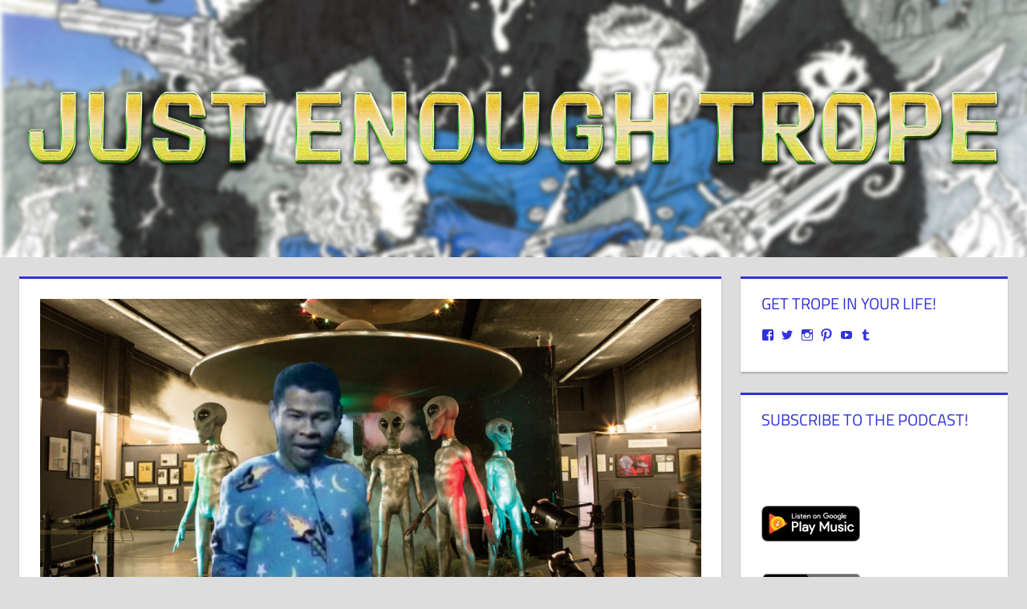

--- FILE ---
content_type: text/html; charset=UTF-8
request_url: http://justenoughtrope.com/2022/10/24/483-doing-cloud-work/
body_size: 15910
content:
<!DOCTYPE html>
<html lang="en-US">

<head>
<meta charset="UTF-8">
<meta name="viewport" content="width=device-width, initial-scale=1">
<link rel="profile" href="http://gmpg.org/xfn/11">
<link rel="pingback" href="http://justenoughtrope.com/xmlrpc.php">


	<!-- This site is optimized with the Yoast SEO plugin v14.0.4 - https://yoast.com/wordpress/plugins/seo/ -->
	<title>483: Doing Cloud Work - Just Enough Trope</title>
	<meta name="robots" content="index, follow" />
	<meta name="googlebot" content="index, follow, max-snippet:-1, max-image-preview:large, max-video-preview:-1" />
	<meta name="bingbot" content="index, follow, max-snippet:-1, max-image-preview:large, max-video-preview:-1" />
	<link rel="canonical" href="http://justenoughtrope.com/2022/10/24/483-doing-cloud-work/" />
	<meta property="og:locale" content="en_US" />
	<meta property="og:type" content="article" />
	<meta property="og:title" content="483: Doing Cloud Work - Just Enough Trope" />
	<meta property="og:description" content="The spookiness continues this week as we discuss Jordan Peele&#8217;s latest opus Nope. Plus, we jack in to the new Amazon series &#8220;The Peripheral&#8221;! Hands off my nubbins! Check out" />
	<meta property="og:url" content="http://justenoughtrope.com/2022/10/24/483-doing-cloud-work/" />
	<meta property="og:site_name" content="Just Enough Trope" />
	<meta property="article:published_time" content="2022-10-24T22:16:36+00:00" />
	<meta property="og:image" content="http://justenoughtrope.com/wp-content/uploads/2022/10/jet-483.png" />
	<meta property="og:image:width" content="1200" />
	<meta property="og:image:height" content="769" />
	<meta name="twitter:card" content="summary_large_image" />
	<script type="application/ld+json" class="yoast-schema-graph">{"@context":"https://schema.org","@graph":[{"@type":"WebSite","@id":"http://justenoughtrope.com/#website","url":"http://justenoughtrope.com/","name":"Just Enough Trope","description":"Hosts Ka1iban and Mikanhana dig through a slurry of movie, TV, music, comics &amp; gaming news because that&#039;s how you like it! On iTunes and Spreaker","potentialAction":[{"@type":"SearchAction","target":"http://justenoughtrope.com/?s={search_term_string}","query-input":"required name=search_term_string"}],"inLanguage":"en-US"},{"@type":"ImageObject","@id":"http://justenoughtrope.com/2022/10/24/483-doing-cloud-work/#primaryimage","inLanguage":"en-US","url":"https://i2.wp.com/justenoughtrope.com/wp-content/uploads/2022/10/jet-483.png?fit=1200%2C769","width":1200,"height":769},{"@type":"WebPage","@id":"http://justenoughtrope.com/2022/10/24/483-doing-cloud-work/#webpage","url":"http://justenoughtrope.com/2022/10/24/483-doing-cloud-work/","name":"483: Doing Cloud Work - Just Enough Trope","isPartOf":{"@id":"http://justenoughtrope.com/#website"},"primaryImageOfPage":{"@id":"http://justenoughtrope.com/2022/10/24/483-doing-cloud-work/#primaryimage"},"datePublished":"2022-10-24T22:16:36+00:00","dateModified":"2022-10-24T22:16:36+00:00","author":{"@id":"http://justenoughtrope.com/#/schema/person/41d64b65a990decc7e3f42912839aa8b"},"inLanguage":"en-US","potentialAction":[{"@type":"ReadAction","target":["http://justenoughtrope.com/2022/10/24/483-doing-cloud-work/"]}]},{"@type":["Person"],"@id":"http://justenoughtrope.com/#/schema/person/41d64b65a990decc7e3f42912839aa8b","name":"justenoughtrope","image":{"@type":"ImageObject","@id":"http://justenoughtrope.com/#personlogo","inLanguage":"en-US","url":"http://1.gravatar.com/avatar/d649b9fe9139880fa60550b2adf9056b?s=96&d=mm&r=g","caption":"justenoughtrope"}}]}</script>
	<!-- / Yoast SEO plugin. -->


<!-- Jetpack Site Verification Tags -->
<meta name="google-site-verification" content="phjU0KivblR8IacrC2N5eRCbCs9Q8PpEM63LYbd-h-k" />
<link rel='dns-prefetch' href='//secure.gravatar.com' />
<link rel='dns-prefetch' href='//platform-api.sharethis.com' />
<link rel='dns-prefetch' href='//s.w.org' />
<link rel="alternate" type="application/rss+xml" title="Just Enough Trope &raquo; Feed" href="http://justenoughtrope.com/feed/" />
<link rel="alternate" type="application/rss+xml" title="Just Enough Trope &raquo; Comments Feed" href="http://justenoughtrope.com/comments/feed/" />
<link rel="alternate" type="application/rss+xml" title="Just Enough Trope &raquo; 483: Doing Cloud Work Comments Feed" href="http://justenoughtrope.com/2022/10/24/483-doing-cloud-work/feed/" />
		<script type="text/javascript">
			window._wpemojiSettings = {"baseUrl":"https:\/\/s.w.org\/images\/core\/emoji\/12.0.0-1\/72x72\/","ext":".png","svgUrl":"https:\/\/s.w.org\/images\/core\/emoji\/12.0.0-1\/svg\/","svgExt":".svg","source":{"concatemoji":"http:\/\/justenoughtrope.com\/wp-includes\/js\/wp-emoji-release.min.js?ver=5.3.20"}};
			!function(e,a,t){var n,r,o,i=a.createElement("canvas"),p=i.getContext&&i.getContext("2d");function s(e,t){var a=String.fromCharCode;p.clearRect(0,0,i.width,i.height),p.fillText(a.apply(this,e),0,0);e=i.toDataURL();return p.clearRect(0,0,i.width,i.height),p.fillText(a.apply(this,t),0,0),e===i.toDataURL()}function c(e){var t=a.createElement("script");t.src=e,t.defer=t.type="text/javascript",a.getElementsByTagName("head")[0].appendChild(t)}for(o=Array("flag","emoji"),t.supports={everything:!0,everythingExceptFlag:!0},r=0;r<o.length;r++)t.supports[o[r]]=function(e){if(!p||!p.fillText)return!1;switch(p.textBaseline="top",p.font="600 32px Arial",e){case"flag":return s([127987,65039,8205,9895,65039],[127987,65039,8203,9895,65039])?!1:!s([55356,56826,55356,56819],[55356,56826,8203,55356,56819])&&!s([55356,57332,56128,56423,56128,56418,56128,56421,56128,56430,56128,56423,56128,56447],[55356,57332,8203,56128,56423,8203,56128,56418,8203,56128,56421,8203,56128,56430,8203,56128,56423,8203,56128,56447]);case"emoji":return!s([55357,56424,55356,57342,8205,55358,56605,8205,55357,56424,55356,57340],[55357,56424,55356,57342,8203,55358,56605,8203,55357,56424,55356,57340])}return!1}(o[r]),t.supports.everything=t.supports.everything&&t.supports[o[r]],"flag"!==o[r]&&(t.supports.everythingExceptFlag=t.supports.everythingExceptFlag&&t.supports[o[r]]);t.supports.everythingExceptFlag=t.supports.everythingExceptFlag&&!t.supports.flag,t.DOMReady=!1,t.readyCallback=function(){t.DOMReady=!0},t.supports.everything||(n=function(){t.readyCallback()},a.addEventListener?(a.addEventListener("DOMContentLoaded",n,!1),e.addEventListener("load",n,!1)):(e.attachEvent("onload",n),a.attachEvent("onreadystatechange",function(){"complete"===a.readyState&&t.readyCallback()})),(n=t.source||{}).concatemoji?c(n.concatemoji):n.wpemoji&&n.twemoji&&(c(n.twemoji),c(n.wpemoji)))}(window,document,window._wpemojiSettings);
		</script>
		<style type="text/css">
img.wp-smiley,
img.emoji {
	display: inline !important;
	border: none !important;
	box-shadow: none !important;
	height: 1em !important;
	width: 1em !important;
	margin: 0 .07em !important;
	vertical-align: -0.1em !important;
	background: none !important;
	padding: 0 !important;
}
</style>
	<link rel='stylesheet' id='tortuga-theme-fonts-css'  href='http://justenoughtrope.com/wp-content/fonts/0def093d56dbe2ae23f7f573e5bfaa35.css?ver=20201110' type='text/css' media='all' />
<link rel='stylesheet' id='wp-block-library-css'  href='http://justenoughtrope.com/wp-includes/css/dist/block-library/style.min.css?ver=5.3.20' type='text/css' media='all' />
<style id='wp-block-library-inline-css' type='text/css'>
.has-text-align-justify{text-align:justify;}
</style>
<link rel='stylesheet' id='tortuga-stylesheet-css'  href='http://justenoughtrope.com/wp-content/themes/tortuga/style.css?ver=2.3.5' type='text/css' media='all' />
<style id='tortuga-stylesheet-inline-css' type='text/css'>
.site-title, .site-description { position: absolute; clip: rect(1px, 1px, 1px, 1px); width: 1px; height: 1px; overflow: hidden; }
</style>
<link rel='stylesheet' id='tortuga-safari-flexbox-fixes-css'  href='http://justenoughtrope.com/wp-content/themes/tortuga/assets/css/safari-flexbox-fixes.css?ver=20200420' type='text/css' media='all' />
<!-- Inline jetpack_facebook_likebox -->
<style id='jetpack_facebook_likebox-inline-css' type='text/css'>
.widget_facebook_likebox {
	overflow: hidden;
}

</style>
<link rel='stylesheet' id='social-logos-css'  href='http://justenoughtrope.com/wp-content/plugins/jetpack/_inc/social-logos/social-logos.min.css?ver=1' type='text/css' media='all' />
<link rel='stylesheet' id='jetpack_css-css'  href='http://justenoughtrope.com/wp-content/plugins/jetpack/css/jetpack.css?ver=8.4.5' type='text/css' media='all' />
<script type='text/javascript' src='http://justenoughtrope.com/wp-includes/js/jquery/jquery.js?ver=1.12.4-wp'></script>
<script type='text/javascript' src='http://justenoughtrope.com/wp-includes/js/jquery/jquery-migrate.min.js?ver=1.4.1'></script>
<script type='text/javascript'>
/* <![CDATA[ */
var related_posts_js_options = {"post_heading":"h4"};
/* ]]> */
</script>
<script type='text/javascript' src='http://justenoughtrope.com/wp-content/plugins/jetpack/_inc/build/related-posts/related-posts.min.js?ver=20191011'></script>
<!--[if lt IE 9]>
<script type='text/javascript' src='http://justenoughtrope.com/wp-content/themes/tortuga/assets/js/html5shiv.min.js?ver=3.7.3'></script>
<![endif]-->
<script type='text/javascript' src='http://justenoughtrope.com/wp-content/themes/tortuga/assets/js/svgxuse.min.js?ver=1.2.6'></script>
<script type='text/javascript' src='//platform-api.sharethis.com/js/sharethis.js#product=ga&#038;property=6451d402ece41100193705e3'></script>
<script type='text/javascript' src='http://justenoughtrope.com/wp-content/plugins/jetpack/_inc/build/spin.min.js?ver=1.3'></script>
<script type='text/javascript' src='http://justenoughtrope.com/wp-content/plugins/jetpack/_inc/build/jquery.spin.min.js?ver=1.3'></script>
<link rel='https://api.w.org/' href='http://justenoughtrope.com/wp-json/' />
<link rel="EditURI" type="application/rsd+xml" title="RSD" href="http://justenoughtrope.com/xmlrpc.php?rsd" />
<link rel="wlwmanifest" type="application/wlwmanifest+xml" href="http://justenoughtrope.com/wp-includes/wlwmanifest.xml" /> 
<meta name="generator" content="WordPress 5.3.20" />
<link rel='shortlink' href='https://wp.me/p7C6Ct-13Z' />
<link rel="alternate" type="application/json+oembed" href="http://justenoughtrope.com/wp-json/oembed/1.0/embed?url=http%3A%2F%2Fjustenoughtrope.com%2F2022%2F10%2F24%2F483-doing-cloud-work%2F" />
<link rel="alternate" type="text/xml+oembed" href="http://justenoughtrope.com/wp-json/oembed/1.0/embed?url=http%3A%2F%2Fjustenoughtrope.com%2F2022%2F10%2F24%2F483-doing-cloud-work%2F&#038;format=xml" />

<link rel='dns-prefetch' href='//v0.wordpress.com'/>
<link rel='dns-prefetch' href='//i0.wp.com'/>
<link rel='dns-prefetch' href='//i1.wp.com'/>
<link rel='dns-prefetch' href='//i2.wp.com'/>
<style type='text/css'>img#wpstats{display:none}</style><style type="text/css">
.upcoming-events li {
	margin-bottom: 10px;
}
.upcoming-events li span {
	display: block;
}
</style>
<script>
(function() {
	(function (i, s, o, g, r, a, m) {
		i['GoogleAnalyticsObject'] = r;
		i[r] = i[r] || function () {
				(i[r].q = i[r].q || []).push(arguments)
			}, i[r].l = 1 * new Date();
		a = s.createElement(o),
			m = s.getElementsByTagName(o)[0];
		a.async = 1;
		a.src = g;
		m.parentNode.insertBefore(a, m)
	})(window, document, 'script', 'https://google-analytics.com/analytics.js', 'ga');

	ga('create', 'UA-89119780-1', 'auto');
			ga('send', 'pageview');
	})();
</script>
<link rel="icon" href="https://i1.wp.com/justenoughtrope.com/wp-content/uploads/2016/05/cropped-cb3.jpg?fit=32%2C32" sizes="32x32" />
<link rel="icon" href="https://i1.wp.com/justenoughtrope.com/wp-content/uploads/2016/05/cropped-cb3.jpg?fit=192%2C192" sizes="192x192" />
<link rel="apple-touch-icon-precomposed" href="https://i1.wp.com/justenoughtrope.com/wp-content/uploads/2016/05/cropped-cb3.jpg?fit=180%2C180" />
<meta name="msapplication-TileImage" content="https://i1.wp.com/justenoughtrope.com/wp-content/uploads/2016/05/cropped-cb3.jpg?fit=270%2C270" />

<!-- Theme Tweaker (start) -->
<style type="text/css">
mark {background: #FFFF00;color: #000000;}
fieldset {border: 1px solid #C0C0C0;}
body,
button,
input,
select,
textarea {color: #303030;}
pre {border: 1px solid #DDDDDD;background: #FFFFFF;}
abbr,
acronym {border-bottom: 1px dotted #666666;}
body {background: #DDDDDD;}
blockquote {border: 1px solid #DDDDDD;border-left: 3px solid #3131DD;color: #777777;}
blockquote cite,
blockquote small {color: #404040;}
hr {background-color: #CCCCCC;}
th,
td {border: 1px solid #DDDDDD;}
a {color: #3131DD;}
a:link,
a:visited {color: #3131DD;}
a:hover,
a:focus,
a:active {color: #303030;}
button,
input[type="button"],
input[type="reset"],
input[type="submit"] {background: #3131DD;color: #FFFFFF;}
button:hover,
input[type="button"]:hover,
input[type="reset"]:hover,
input[type="submit"]:hover,
button:focus,
input[type="button"]:focus,
input[type="reset"]:focus,
input[type="submit"]:focus,
button:active,
input[type="button"]:active,
input[type="reset"]:active,
input[type="submit"]:active {background: #303030;}
input[type="text"],
input[type="email"],
input[type="url"],
input[type="password"],
input[type="search"],
textarea {border: 1px solid #DDDDDD;color: #666666;}
input[type="text"]:focus,
input[type="email"]:focus,
input[type="url"]:focus,
input[type="password"]:focus,
input[type="search"]:focus,
textarea:focus {border: 1px solid #CCCCCC;color: #111111;}
.screen-reader-text:hover,
.screen-reader-text:active,
.screen-reader-text:focus {background-color: #F1F1F1;color: #21759B;}
.site-header {background: #303030;color: #FFFFFF;}
.site-title {color: #FFFFFF;}
.site-title a:link,
.site-title a:visited {color: #FFFFFF;}
.site-title a:hover,
.site-title a:active {color: #CCCCCC;}
.primary-navigation-wrap {border-bottom: 5px solid #3131DD;color: #FFFFFF;}
.main-navigation-menu > .menu-item-has-children > a:after {color: #FFFFFF;}
.main-navigation-menu a:link,
.main-navigation-menu a:visited {color: #FFFFFF;}
.main-navigation-menu a:hover,
.main-navigation-menu a:active {background: #3131DD;}
.main-navigation-menu ul {border-top: 5px solid #3131DD;background: #303030;}
.main-navigation-menu ul .menu-item-has-children > a:after {color: #FFFFFF;}
.main-navigation-menu li.current-menu-item > a {background: #3131DD;}
.mega-menu-content .mega-menu-widget a:link,
.mega-menu-content .mega-menu-widget a:visited {color: #FFFFFF;}
.mega-menu-content .widget_meta ul li a:hover,
.mega-menu-content .widget_pages ul li a:hover,
.mega-menu-content .widget_categories ul li a:hover,
.mega-menu-content .widget_archive ul li a:hover {background: #3131DD;color: #FFFFFF;}
.mega-menu-content .mega-menu-widget .entry-meta,
.mega-menu-content .mega-menu-widget .entry-meta span:before {color: #DDDDDD;}
.social-icons-menu li a:before {color: #FFFFFF;}
.widget {border-top: 3px solid #3131DD;background: #FFFFFF;box-shadow: 0 2px 2px #AAAAAA;}
.widget-title {color: #3131DD;}
.search-form .search-submit .genericon-search {color: #FFFFFF;}
.widget_calendar table thead tr {background: #F5F5F5;}
.widget-magazine-posts-columns .magazine-posts-columns .magazine-posts-columns-content {border-top: 3px solid #3131DD;background: #FFFFFF;box-shadow: 0 2px 2px #AAAAAA;}
.type-post,
.type-page,
.type-attachment,
.comments-area  {border-top: 3px solid #3131DD;background: #FFFFFF;box-shadow: 0 2px 2px #AAAAAA;}
.archive-title,
.page-title,
.entry-title {color: #3131DD;}
.entry-title a:link,
.entry-title a:visited {color: #3131DD;}
.entry-title a:hover,
.entry-title a:active{color: #303030;}
.more-link {background: #3131DD;color: #FFFFFF;}
.more-link:link,
.more-link:visited  {color: #FFFFFF;}
.more-link:hover,
.more-link:active {background: #303030;}
.entry-meta {color: #303030;}
.entry-meta a:link,
.entry-meta a:visited {color: #303030;}
.entry-meta a:hover,
.entry-meta a:active {color: #777777;}
.entry-meta span:before {color: #333333;}
.widget_tag_cloud .tagcloud a,
.entry-tags .meta-tags a {background: #303030;}
.widget_tag_cloud .tagcloud a:link,
.widget_tag_cloud .tagcloud a:visited,
.entry-tags .meta-tags a:link,
.entry-tags .meta-tags a:visited {color: #FFFFFF;}
.widget_tag_cloud .tagcloud a:hover,
.widget_tag_cloud .tagcloud a:active,
.entry-tags .meta-tags a:hover,
.entry-tags .meta-tags a:active {background: #3131DD;color: #FFFFFF;}
.post-navigation .nav-links a {background: #3131DD;color: #FFFFFF;}
.post-navigation .nav-links a:link,
.post-navigation .nav-links a:visited  {color: #FFFFFF;}
.post-navigation .nav-links a:hover,
.post-navigation .nav-links a:active {background: #303030;}
.pagination a,
.pagination .current {background: #303030;color: #FFFFFF;}
.pagination a:link,
.pagination a:visited {color: #FFFFFF;}
.pagination a:hover,
.pagination a:active,
.pagination .current {background: #3131DD;}
.infinite-scroll #infinite-handle span {background: #303030;}
.infinite-scroll #infinite-handle span:hover {background: #3131DD;}
.page-header {border-top: 3px solid #3131DD;background: #FFFFFF;box-shadow: 0 2px 2px #AAAAAA;}
.breadcrumbs {background: #FFFFFF;box-shadow: 0 2px 2px #AAAAAA;}
.breadcrumbs-container {color: #222222;}
.comments-header .comments-title,
.comment-reply-title span {color: #3131DD;}
.comment {border-top: 1px dotted #AAAAAA;}
.footer-wrap {background: #303030;}
.site-footer {color: #DDDDDD;}
.site-footer a:link,
.site-footer a:visited {border-bottom: 1px dotted #AAAAAA;color: #FFFFFF;}
.site-footer a:hover,
.site-footer a:focus,
.site-footer a:active {color: #DDDDDD;}
.main-navigation-toggle {background: #3131DD;}
.main-navigation-toggle:after {color: #FFFFFF;}
.main-navigation-toggle:active,
	.main-navigation-toggle:focus,
	.main-navigation-toggle:hover {background: #3131DD;}
.main-navigation-menu {border-top: 5px solid #3131DD;}
.main-navigation-menu .submenu-dropdown-toggle:before {color: #FFFFFF;}
.main-navigation-menu .submenu-dropdown-toggle:hover,
	.main-navigation-menu .submenu-dropdown-toggle:active {background: #3131DD;}
.magazine-widgets-placeholder .magazine-widgets-placeholder-title {color: #0085BA;border: 2px dashed #0085BA;}
</style>
<!-- Theme Tweaker (end) -->

			<style type="text/css" id="wp-custom-css">
				.header-main {
  display: none;
}			</style>
		</head>

<body class="post-template-default single single-post postid-4091 single-format-standard wp-embed-responsive post-layout-two-columns post-layout-columns elementor-default elementor-kit-">

	
	<div id="page" class="hfeed site">

		<a class="skip-link screen-reader-text" href="#content">Skip to content</a>

		
		
		<header id="masthead" class="site-header clearfix" role="banner">

			<div class="header-main container clearfix">

				<div id="logo" class="site-branding clearfix">

										
			<p class="site-title"><a href="http://justenoughtrope.com/" rel="home">Just Enough Trope</a></p>

							
			<p class="site-description">Hosts Ka1iban and Mikanhana dig through a slurry of movie, TV, music, comics &amp; gaming news because that&#039;s how you like it! On iTunes and Spreaker</p>

			
				</div><!-- .site-branding -->

				<div class="header-widgets clearfix">

					
				</div><!-- .header-widgets -->

			</div><!-- .header-main -->

			


		</header><!-- #masthead -->

		
		
			<div id="headimg" class="header-image">

			
				<img src="http://justenoughtrope.com/wp-content/uploads/2019/12/wp-banner-jet1-1.png" srcset="https://i1.wp.com/justenoughtrope.com/wp-content/uploads/2019/12/wp-banner-jet1-1.png?w=1919 1919w, https://i1.wp.com/justenoughtrope.com/wp-content/uploads/2019/12/wp-banner-jet1-1.png?resize=300%2C75 300w, https://i1.wp.com/justenoughtrope.com/wp-content/uploads/2019/12/wp-banner-jet1-1.png?resize=768%2C193 768w, https://i1.wp.com/justenoughtrope.com/wp-content/uploads/2019/12/wp-banner-jet1-1.png?resize=1024%2C257 1024w, https://i1.wp.com/justenoughtrope.com/wp-content/uploads/2019/12/wp-banner-jet1-1.png?w=1680 1680w" width="1919" height="481" alt="Just Enough Trope">

			
			</div>

			
		
		<div id="content" class="site-content container clearfix">

	<section id="primary" class="content-single content-area">
		<main id="main" class="site-main" role="main">

		
<article id="post-4091" class="post-4091 post type-post status-publish format-standard has-post-thumbnail hentry category-podcast category-reviews tag-nope">

	<img width="900" height="400" src="https://i2.wp.com/justenoughtrope.com/wp-content/uploads/2022/10/jet-483.png?resize=900%2C400" class="attachment-post-thumbnail size-post-thumbnail wp-post-image" alt="" data-attachment-id="4092" data-permalink="http://justenoughtrope.com/2022/10/24/483-doing-cloud-work/jet-483/" data-orig-file="https://i2.wp.com/justenoughtrope.com/wp-content/uploads/2022/10/jet-483.png?fit=1200%2C769" data-orig-size="1200,769" data-comments-opened="1" data-image-meta="{&quot;aperture&quot;:&quot;0&quot;,&quot;credit&quot;:&quot;&quot;,&quot;camera&quot;:&quot;&quot;,&quot;caption&quot;:&quot;&quot;,&quot;created_timestamp&quot;:&quot;0&quot;,&quot;copyright&quot;:&quot;&quot;,&quot;focal_length&quot;:&quot;0&quot;,&quot;iso&quot;:&quot;0&quot;,&quot;shutter_speed&quot;:&quot;0&quot;,&quot;title&quot;:&quot;&quot;,&quot;orientation&quot;:&quot;0&quot;}" data-image-title="jet 483" data-image-description="" data-medium-file="https://i2.wp.com/justenoughtrope.com/wp-content/uploads/2022/10/jet-483.png?fit=300%2C192" data-large-file="https://i2.wp.com/justenoughtrope.com/wp-content/uploads/2022/10/jet-483.png?fit=840%2C538" />
	<header class="entry-header">

		<h1 class="entry-title">483: Doing Cloud Work</h1>
		<div class="entry-meta"><span class="meta-date"><svg class="icon icon-standard" aria-hidden="true" role="img"> <use xlink:href="http://justenoughtrope.com/wp-content/themes/tortuga/assets/icons/genericons-neue.svg#standard"></use> </svg><a href="http://justenoughtrope.com/2022/10/24/483-doing-cloud-work/" title="4:16 pm" rel="bookmark"><time class="entry-date published updated" datetime="2022-10-24T16:16:36-06:00">October 24, 2022</time></a></span><span class="meta-author"> <svg class="icon icon-user" aria-hidden="true" role="img"> <use xlink:href="http://justenoughtrope.com/wp-content/themes/tortuga/assets/icons/genericons-neue.svg#user"></use> </svg><span class="author vcard"><a class="url fn n" href="http://justenoughtrope.com/author/justenoughtrope/" title="View all posts by justenoughtrope" rel="author">justenoughtrope</a></span></span><span class="meta-category"> <svg class="icon icon-category" aria-hidden="true" role="img"> <use xlink:href="http://justenoughtrope.com/wp-content/themes/tortuga/assets/icons/genericons-neue.svg#category"></use> </svg><a href="http://justenoughtrope.com/category/podcast/" rel="category tag">podcast</a>, <a href="http://justenoughtrope.com/category/reviews/" rel="category tag">reviews</a></span><span class="meta-comments"> <svg class="icon icon-edit" aria-hidden="true" role="img"> <use xlink:href="http://justenoughtrope.com/wp-content/themes/tortuga/assets/icons/genericons-neue.svg#edit"></use> </svg><a href="http://justenoughtrope.com/2022/10/24/483-doing-cloud-work/#respond">Leave a comment</a></span></div>
	</header><!-- .entry-header -->

	<div class="entry-content clearfix">

		<p>The spookiness continues this week as we discuss Jordan Peele&#8217;s latest opus Nope. Plus, we jack in to the new Amazon series &#8220;The Peripheral&#8221;!</p>
<p>Hands off my nubbins!</p>
<p><img data-attachment-id="4092" data-permalink="http://justenoughtrope.com/2022/10/24/483-doing-cloud-work/jet-483/" data-orig-file="https://i2.wp.com/justenoughtrope.com/wp-content/uploads/2022/10/jet-483.png?fit=1200%2C769" data-orig-size="1200,769" data-comments-opened="1" data-image-meta="{&quot;aperture&quot;:&quot;0&quot;,&quot;credit&quot;:&quot;&quot;,&quot;camera&quot;:&quot;&quot;,&quot;caption&quot;:&quot;&quot;,&quot;created_timestamp&quot;:&quot;0&quot;,&quot;copyright&quot;:&quot;&quot;,&quot;focal_length&quot;:&quot;0&quot;,&quot;iso&quot;:&quot;0&quot;,&quot;shutter_speed&quot;:&quot;0&quot;,&quot;title&quot;:&quot;&quot;,&quot;orientation&quot;:&quot;0&quot;}" data-image-title="jet 483" data-image-description="" data-medium-file="https://i2.wp.com/justenoughtrope.com/wp-content/uploads/2022/10/jet-483.png?fit=300%2C192" data-large-file="https://i2.wp.com/justenoughtrope.com/wp-content/uploads/2022/10/jet-483.png?fit=840%2C538" class="alignnone size-medium wp-image-4092" src="https://i2.wp.com/justenoughtrope.com/wp-content/uploads/2022/10/jet-483.png?resize=300%2C192" alt="" width="300" height="192" srcset="https://i2.wp.com/justenoughtrope.com/wp-content/uploads/2022/10/jet-483.png?resize=300%2C192 300w, https://i2.wp.com/justenoughtrope.com/wp-content/uploads/2022/10/jet-483.png?resize=1024%2C656 1024w, https://i2.wp.com/justenoughtrope.com/wp-content/uploads/2022/10/jet-483.png?resize=768%2C492 768w, https://i2.wp.com/justenoughtrope.com/wp-content/uploads/2022/10/jet-483.png?w=1200 1200w" sizes="(max-width: 300px) 100vw, 300px" data-recalc-dims="1" /></p>
<p>Check out the new show on the JET Network, Sailor Noob!<br />
<a href="http://www.twitter.com/noob_sailor">http://www.twitter.com/noob_sailor</a></p>
<p>Celebrate guilty pleasure movies with Kal on Craft Disservices!<br />
<a href="http://www.craftdisservices.com">http://www.craftdisservices.com</a></p>
<p>Go on Oprah with us on Facebook and Twitter and on our Discord!<br />
<a href="http://www.facebook.com/justenoughtrope">http://www.facebook.com/justenoughtrope</a><br />
<a href="http://www.twitter.com/justenoughtrope">http://www.twitter.com/justenoughtrope</a><br />
<a href="https://discord.gg/WVvCHVWqzf">https://discord.gg/WVvCHVWqzf</a></p>
<p>Follow our live stream adventures on YouTube!<br />
<a href="https://www.youtube.com/channel/UCv_yQ1TlPULKRSrlZa6JgtA/videos">https://www.youtube.com/channel/UCv_yQ1TlPULKRSrlZa6JgtA/videos</a></p>
<p>Buy us an electricity-free camera on Patreon and Ko-Fi!<br />
<a href="http://www.patreon.com/justenoughtrope">http://www.patreon.com/justenoughtrope</a><br />
<a href="https://ko-fi.com/justenoughtrope">https://ko-fi.com/justenoughtrope</a></p>
<p><a class="spreaker-player" href="https://www.spreaker.com/episode/51671781" data-resource="episode_id=51671781" data-width="100%" data-height="350px" data-theme="light" data-playlist="show" data-playlist-continuous="false" data-chapters-image="true" data-episode-image-position="right" data-hide-logo="false" data-hide-likes="false" data-hide-comments="false" data-hide-sharing="false" data-hide-download="true">Listen to &#8220;483: Doing Cloud Work&#8221; on Spreaker.</a></p>
<p><script async src="https://widget.spreaker.com/widgets.js"></script></p>
<div class="sharedaddy sd-sharing-enabled"><div class="robots-nocontent sd-block sd-social sd-social-icon sd-sharing"><h3 class="sd-title">Share this:</h3><div class="sd-content"><ul><li class="share-twitter"><a rel="nofollow noopener noreferrer" data-shared="sharing-twitter-4091" class="share-twitter sd-button share-icon no-text" href="http://justenoughtrope.com/2022/10/24/483-doing-cloud-work/?share=twitter" target="_blank" title="Click to share on Twitter"><span></span><span class="sharing-screen-reader-text">Click to share on Twitter (Opens in new window)</span></a></li><li class="share-facebook"><a rel="nofollow noopener noreferrer" data-shared="sharing-facebook-4091" class="share-facebook sd-button share-icon no-text" href="http://justenoughtrope.com/2022/10/24/483-doing-cloud-work/?share=facebook" target="_blank" title="Click to share on Facebook"><span></span><span class="sharing-screen-reader-text">Click to share on Facebook (Opens in new window)</span></a></li><li class="share-tumblr"><a rel="nofollow noopener noreferrer" data-shared="" class="share-tumblr sd-button share-icon no-text" href="http://justenoughtrope.com/2022/10/24/483-doing-cloud-work/?share=tumblr" target="_blank" title="Click to share on Tumblr"><span></span><span class="sharing-screen-reader-text">Click to share on Tumblr (Opens in new window)</span></a></li><li class="share-end"></li></ul></div></div></div>
<div id='jp-relatedposts' class='jp-relatedposts' >
	<h3 class="jp-relatedposts-headline"><em>Related</em></h3>
</div>
		
	</div><!-- .entry-content -->

	<footer class="entry-footer">

		
			<div class="entry-tags clearfix">
				<span class="meta-tags">
					<a href="http://justenoughtrope.com/tag/nope/" rel="tag">Nope</a>				</span>
			</div><!-- .entry-tags -->

						
	<nav class="navigation post-navigation" role="navigation" aria-label="Posts">
		<h2 class="screen-reader-text">Post navigation</h2>
		<div class="nav-links"><div class="nav-previous"><a href="http://justenoughtrope.com/2022/10/17/482-alice-coopers-happy-fun-time/" rel="prev"><span class="screen-reader-text">Previous Post:</span>482: Alice Cooper&#8217;s Happy Fun Time</a></div><div class="nav-next"><a href="http://justenoughtrope.com/2022/10/31/484-vape-fear/" rel="next"><span class="screen-reader-text">Next Post:</span>484: Vape Fear</a></div></div>
	</nav>
	</footer><!-- .entry-footer -->

</article>

	<div id="comments" class="comments-area">

		
		
			<div id="respond" class="comment-respond">
		<h3 id="reply-title" class="comment-reply-title"><span>Leave a Reply</span> <small><a rel="nofollow" id="cancel-comment-reply-link" href="/2022/10/24/483-doing-cloud-work/#respond" style="display:none;">Cancel reply</a></small></h3><form action="http://justenoughtrope.com/wp-comments-post.php" method="post" id="commentform" class="comment-form" novalidate><p class="comment-notes"><span id="email-notes">Your email address will not be published.</span> Required fields are marked <span class="required">*</span></p><p class="comment-form-comment"><label for="comment">Comment</label> <textarea autocomplete="new-password"  id="a7b486b84a"  name="a7b486b84a"   cols="45" rows="8" maxlength="65525" required="required"></textarea><textarea id="comment" aria-label="hp-comment" aria-hidden="true" name="comment" autocomplete="new-password" style="padding:0 !important;clip:rect(1px, 1px, 1px, 1px) !important;position:absolute !important;white-space:nowrap !important;height:1px !important;width:1px !important;overflow:hidden !important;" tabindex="-1"></textarea><script data-noptimize type="text/javascript">document.getElementById("comment").setAttribute( "id", "ab7da6e6a37dc9beedab84305414122b" );document.getElementById("a7b486b84a").setAttribute( "id", "comment" );</script></p><p class="comment-form-author"><label for="author">Name <span class="required">*</span></label> <input id="author" name="author" type="text" value="" size="30" maxlength="245" required='required' /></p>
<p class="comment-form-email"><label for="email">Email <span class="required">*</span></label> <input id="email" name="email" type="email" value="" size="30" maxlength="100" aria-describedby="email-notes" required='required' /></p>
<p class="comment-form-url"><label for="url">Website</label> <input id="url" name="url" type="url" value="" size="30" maxlength="200" /></p>
<p class="comment-form-cookies-consent"><input id="wp-comment-cookies-consent" name="wp-comment-cookies-consent" type="checkbox" value="yes" /> <label for="wp-comment-cookies-consent">Save my name, email, and website in this browser for the next time I comment.</label></p>
<p class="comment-subscription-form"><input type="checkbox" name="subscribe_comments" id="subscribe_comments" value="subscribe" style="width: auto; -moz-appearance: checkbox; -webkit-appearance: checkbox;" /> <label class="subscribe-label" id="subscribe-label" for="subscribe_comments">Notify me of follow-up comments by email.</label></p><p class="comment-subscription-form"><input type="checkbox" name="subscribe_blog" id="subscribe_blog" value="subscribe" style="width: auto; -moz-appearance: checkbox; -webkit-appearance: checkbox;" /> <label class="subscribe-label" id="subscribe-blog-label" for="subscribe_blog">Notify me of new posts by email.</label></p><p class="form-submit"><input name="submit" type="submit" id="submit" class="submit" value="Post Comment" /> <input type='hidden' name='comment_post_ID' value='4091' id='comment_post_ID' />
<input type='hidden' name='comment_parent' id='comment_parent' value='0' />
</p></form>	</div><!-- #respond -->
	
	</div><!-- #comments -->


		</main><!-- #main -->
	</section><!-- #primary -->

	
	<section id="secondary" class="sidebar widget-area clearfix" role="complementary">

		<div class="widget-wrap"><aside id="wpcom_social_media_icons_widget-3" class="widget widget_wpcom_social_media_icons_widget clearfix"><div class="widget-header"><h3 class="widget-title">Get Trope in your life!</h3></div><ul><li><a href="https://www.facebook.com/justenoughtrope/" class="genericon genericon-facebook" target="_blank"><span class="screen-reader-text">View justenoughtrope&#8217;s profile on Facebook</span></a></li><li><a href="https://twitter.com/justenoughtrope/" class="genericon genericon-twitter" target="_blank"><span class="screen-reader-text">View justenoughtrope&#8217;s profile on Twitter</span></a></li><li><a href="https://www.instagram.com/justenoughtrope/" class="genericon genericon-instagram" target="_blank"><span class="screen-reader-text">View justenoughtrope&#8217;s profile on Instagram</span></a></li><li><a href="https://www.pinterest.com/justenoughtrope/" class="genericon genericon-pinterest" target="_blank"><span class="screen-reader-text">View justenoughtrope&#8217;s profile on Pinterest</span></a></li><li><a href="https://www.youtube.com/channel/UCv_yQ1TlPULKRSrlZa6JgtA/" class="genericon genericon-youtube" target="_blank"><span class="screen-reader-text">View UCv_yQ1TlPULKRSrlZa6JgtA&#8217;s profile on YouTube</span></a></li><li><a href="https://justenoughtrope.tumblr.com" class="genericon genericon-tumblr" target="_blank"><span class="screen-reader-text">View justenoughtrope&#8217;s profile on Tumblr</span></a></li></ul></aside></div><div class="widget-wrap"><aside id="text-15" class="widget widget_text clearfix"><div class="widget-header"><h3 class="widget-title">Subscribe to the podcast!</h3></div>			<div class="textwidget"><p><a href="https://itunes.apple.com/us/podcast/the-just-enough-trope-podcast/id950073713?mt=2" style="display:inline-block;overflow:hidden;background:url(//linkmaker.itunes.apple.com/assets/shared/badges/en-us/podcast-lrg.svg) no-repeat;width:133px;height:34px;background-size:contain;"></a></p>
<p><a href="https://playmusic.app.goo.gl/?ibi=com.google.PlayMusic&#038;isi=691797987&#038;ius=googleplaymusic&#038;link=https://play.google.com/music/m/I2ey2ywv7pp2ytcjbwwngzpbci4?t%3DThe_Just_Enough_Trope_Podcast%26pcampaignid%3DMKT-na-all-co-pr-mu-pod-16" rel="nofollow"><img src="https://i0.wp.com/play.google.com/intl/en_us/badges-music/images/badges/en_badge_web_music.png?w=125&#038;ssl=1" alt="Listen on Google Play Music" px" data-recalc-dims="1" /></a></p>
<p><a href=""http://www.stitcher.com/podcast/the-just-enough-trope-podcast"><img src="https://i2.wp.com/justenoughtrope.com/wp-content/uploads/2017/07/subscribe-on-stitcher-icon-1.png?w=125" px" data-recalc-dims="1" /></a></p>
</div>
		</aside></div><div class="widget-wrap"><aside id="search-4" class="widget widget_search clearfix">
<form role="search" method="get" class="search-form" action="http://justenoughtrope.com/">
	<label>
		<span class="screen-reader-text">Search for:</span>
		<input type="search" class="search-field"
			placeholder="Search &hellip;"
			value="" name="s"
			title="Search for:" />
	</label>
	<button type="submit" class="search-submit">
		<svg class="icon icon-search" aria-hidden="true" role="img"> <use xlink:href="http://justenoughtrope.com/wp-content/themes/tortuga/assets/icons/genericons-neue.svg#search"></use> </svg>		<span class="screen-reader-text">Search</span>
	</button>
</form>
</aside></div><div class="widget-wrap"><aside id="twitter_timeline-3" class="widget widget_twitter_timeline clearfix"><div class="widget-header"><h3 class="widget-title">Just Enough Trope on Twitter</h3></div><a class="twitter-timeline" data-height="400" data-theme="light" data-border-color="#e8e8e8" data-lang="EN" data-partner="jetpack" href="https://twitter.com/@justenoughtrope" href="https://twitter.com/@justenoughtrope">My Tweets</a></aside></div><div class="widget-wrap"><aside id="facebook-likebox-4" class="widget widget_facebook_likebox clearfix"><div class="widget-header"><h3 class="widget-title"><a href="https://www.facebook.com/justenoughtrope">The Just Enough Trope Podcast on Facebook</a></h3></div>		<div id="fb-root"></div>
		<div class="fb-page" data-href="https://www.facebook.com/justenoughtrope" data-width="340"  data-height="580" data-hide-cover="false" data-show-facepile="true" data-tabs="timeline" data-hide-cta="false" data-small-header="false">
		<div class="fb-xfbml-parse-ignore"><blockquote cite="https://www.facebook.com/justenoughtrope"><a href="https://www.facebook.com/justenoughtrope">The Just Enough Trope Podcast on Facebook</a></blockquote></div>
		</div>
		</aside></div><div class="widget-wrap"><aside id="upcoming_events_widget-3" class="widget widget_upcoming_events_widget clearfix">			<p>No upcoming events</p>
</aside></div><div class="widget-wrap"><aside id="categories-4" class="widget widget_categories clearfix"><div class="widget-header"><h3 class="widget-title">Categories</h3></div>		<ul>
				<li class="cat-item cat-item-196"><a href="http://justenoughtrope.com/category/announcements/">announcements</a>
</li>
	<li class="cat-item cat-item-54"><a href="http://justenoughtrope.com/category/big-issues/">Big issues</a>
</li>
	<li class="cat-item cat-item-15"><a href="http://justenoughtrope.com/category/comic-book-club/">comic book club</a>
</li>
	<li class="cat-item cat-item-876"><a href="http://justenoughtrope.com/category/convention/">convention</a>
</li>
	<li class="cat-item cat-item-723"><a href="http://justenoughtrope.com/category/craft-disservices/">Craft Disservices</a>
</li>
	<li class="cat-item cat-item-192"><a href="http://justenoughtrope.com/category/critikality/">critikality</a>
</li>
	<li class="cat-item cat-item-204"><a href="http://justenoughtrope.com/category/editorial/">editorial</a>
</li>
	<li class="cat-item cat-item-30"><a href="http://justenoughtrope.com/category/enterprising-individuals/">Enterprising Individuals</a>
</li>
	<li class="cat-item cat-item-174"><a href="http://justenoughtrope.com/category/features/">features</a>
</li>
	<li class="cat-item cat-item-66"><a href="http://justenoughtrope.com/category/geek-on-the-street/">Geek on the Street</a>
</li>
	<li class="cat-item cat-item-109"><a href="http://justenoughtrope.com/category/graphic-novelties/">Graphic Novelties</a>
</li>
	<li class="cat-item cat-item-48"><a href="http://justenoughtrope.com/category/interviews/">interviews</a>
</li>
	<li class="cat-item cat-item-206"><a href="http://justenoughtrope.com/category/oddsnends/">oddsnends</a>
</li>
	<li class="cat-item cat-item-508"><a href="http://justenoughtrope.com/category/podcast/">podcast</a>
</li>
	<li class="cat-item cat-item-228"><a href="http://justenoughtrope.com/category/random-junk/">Random Junk</a>
</li>
	<li class="cat-item cat-item-1012"><a href="http://justenoughtrope.com/category/reviews/">reviews</a>
</li>
	<li class="cat-item cat-item-950"><a href="http://justenoughtrope.com/category/trailers/">trailers</a>
</li>
	<li class="cat-item cat-item-1282"><a href="http://justenoughtrope.com/category/tropes/">tropes</a>
</li>
	<li class="cat-item cat-item-1"><a href="http://justenoughtrope.com/category/uncategorized/">Uncategorized</a>
</li>
	<li class="cat-item cat-item-1482"><a href="http://justenoughtrope.com/category/video-games/">video games</a>
</li>
		</ul>
			</aside></div><div class="widget-wrap"><aside id="archives-4" class="widget widget_archive clearfix"><div class="widget-header"><h3 class="widget-title">Archives</h3></div>		<ul>
				<li><a href='http://justenoughtrope.com/2024/02/'>February 2024</a></li>
	<li><a href='http://justenoughtrope.com/2023/12/'>December 2023</a></li>
	<li><a href='http://justenoughtrope.com/2023/11/'>November 2023</a></li>
	<li><a href='http://justenoughtrope.com/2023/07/'>July 2023</a></li>
	<li><a href='http://justenoughtrope.com/2023/06/'>June 2023</a></li>
	<li><a href='http://justenoughtrope.com/2023/05/'>May 2023</a></li>
	<li><a href='http://justenoughtrope.com/2023/04/'>April 2023</a></li>
	<li><a href='http://justenoughtrope.com/2023/03/'>March 2023</a></li>
	<li><a href='http://justenoughtrope.com/2023/02/'>February 2023</a></li>
	<li><a href='http://justenoughtrope.com/2023/01/'>January 2023</a></li>
	<li><a href='http://justenoughtrope.com/2022/12/'>December 2022</a></li>
	<li><a href='http://justenoughtrope.com/2022/11/'>November 2022</a></li>
	<li><a href='http://justenoughtrope.com/2022/10/'>October 2022</a></li>
	<li><a href='http://justenoughtrope.com/2022/09/'>September 2022</a></li>
	<li><a href='http://justenoughtrope.com/2022/08/'>August 2022</a></li>
	<li><a href='http://justenoughtrope.com/2022/07/'>July 2022</a></li>
	<li><a href='http://justenoughtrope.com/2022/06/'>June 2022</a></li>
	<li><a href='http://justenoughtrope.com/2022/05/'>May 2022</a></li>
	<li><a href='http://justenoughtrope.com/2022/04/'>April 2022</a></li>
	<li><a href='http://justenoughtrope.com/2022/03/'>March 2022</a></li>
	<li><a href='http://justenoughtrope.com/2022/02/'>February 2022</a></li>
	<li><a href='http://justenoughtrope.com/2022/01/'>January 2022</a></li>
	<li><a href='http://justenoughtrope.com/2021/12/'>December 2021</a></li>
	<li><a href='http://justenoughtrope.com/2021/11/'>November 2021</a></li>
	<li><a href='http://justenoughtrope.com/2021/10/'>October 2021</a></li>
	<li><a href='http://justenoughtrope.com/2021/09/'>September 2021</a></li>
	<li><a href='http://justenoughtrope.com/2021/08/'>August 2021</a></li>
	<li><a href='http://justenoughtrope.com/2021/07/'>July 2021</a></li>
	<li><a href='http://justenoughtrope.com/2021/06/'>June 2021</a></li>
	<li><a href='http://justenoughtrope.com/2021/05/'>May 2021</a></li>
	<li><a href='http://justenoughtrope.com/2021/04/'>April 2021</a></li>
	<li><a href='http://justenoughtrope.com/2021/03/'>March 2021</a></li>
	<li><a href='http://justenoughtrope.com/2021/02/'>February 2021</a></li>
	<li><a href='http://justenoughtrope.com/2021/01/'>January 2021</a></li>
	<li><a href='http://justenoughtrope.com/2020/12/'>December 2020</a></li>
	<li><a href='http://justenoughtrope.com/2020/11/'>November 2020</a></li>
	<li><a href='http://justenoughtrope.com/2020/10/'>October 2020</a></li>
	<li><a href='http://justenoughtrope.com/2020/09/'>September 2020</a></li>
	<li><a href='http://justenoughtrope.com/2020/08/'>August 2020</a></li>
	<li><a href='http://justenoughtrope.com/2020/07/'>July 2020</a></li>
	<li><a href='http://justenoughtrope.com/2020/06/'>June 2020</a></li>
	<li><a href='http://justenoughtrope.com/2020/05/'>May 2020</a></li>
	<li><a href='http://justenoughtrope.com/2020/04/'>April 2020</a></li>
	<li><a href='http://justenoughtrope.com/2020/03/'>March 2020</a></li>
	<li><a href='http://justenoughtrope.com/2020/02/'>February 2020</a></li>
	<li><a href='http://justenoughtrope.com/2020/01/'>January 2020</a></li>
	<li><a href='http://justenoughtrope.com/2019/12/'>December 2019</a></li>
	<li><a href='http://justenoughtrope.com/2019/11/'>November 2019</a></li>
	<li><a href='http://justenoughtrope.com/2019/10/'>October 2019</a></li>
	<li><a href='http://justenoughtrope.com/2019/09/'>September 2019</a></li>
	<li><a href='http://justenoughtrope.com/2019/08/'>August 2019</a></li>
	<li><a href='http://justenoughtrope.com/2019/07/'>July 2019</a></li>
	<li><a href='http://justenoughtrope.com/2019/06/'>June 2019</a></li>
	<li><a href='http://justenoughtrope.com/2019/05/'>May 2019</a></li>
	<li><a href='http://justenoughtrope.com/2019/04/'>April 2019</a></li>
	<li><a href='http://justenoughtrope.com/2019/03/'>March 2019</a></li>
	<li><a href='http://justenoughtrope.com/2019/02/'>February 2019</a></li>
	<li><a href='http://justenoughtrope.com/2019/01/'>January 2019</a></li>
	<li><a href='http://justenoughtrope.com/2018/12/'>December 2018</a></li>
	<li><a href='http://justenoughtrope.com/2018/11/'>November 2018</a></li>
	<li><a href='http://justenoughtrope.com/2018/10/'>October 2018</a></li>
	<li><a href='http://justenoughtrope.com/2018/09/'>September 2018</a></li>
	<li><a href='http://justenoughtrope.com/2018/08/'>August 2018</a></li>
	<li><a href='http://justenoughtrope.com/2018/07/'>July 2018</a></li>
	<li><a href='http://justenoughtrope.com/2018/06/'>June 2018</a></li>
	<li><a href='http://justenoughtrope.com/2018/05/'>May 2018</a></li>
	<li><a href='http://justenoughtrope.com/2018/04/'>April 2018</a></li>
	<li><a href='http://justenoughtrope.com/2018/03/'>March 2018</a></li>
	<li><a href='http://justenoughtrope.com/2018/02/'>February 2018</a></li>
	<li><a href='http://justenoughtrope.com/2018/01/'>January 2018</a></li>
	<li><a href='http://justenoughtrope.com/2017/12/'>December 2017</a></li>
	<li><a href='http://justenoughtrope.com/2017/11/'>November 2017</a></li>
	<li><a href='http://justenoughtrope.com/2017/10/'>October 2017</a></li>
	<li><a href='http://justenoughtrope.com/2017/09/'>September 2017</a></li>
	<li><a href='http://justenoughtrope.com/2017/08/'>August 2017</a></li>
	<li><a href='http://justenoughtrope.com/2017/07/'>July 2017</a></li>
	<li><a href='http://justenoughtrope.com/2017/06/'>June 2017</a></li>
	<li><a href='http://justenoughtrope.com/2017/05/'>May 2017</a></li>
	<li><a href='http://justenoughtrope.com/2017/04/'>April 2017</a></li>
	<li><a href='http://justenoughtrope.com/2017/03/'>March 2017</a></li>
	<li><a href='http://justenoughtrope.com/2017/02/'>February 2017</a></li>
	<li><a href='http://justenoughtrope.com/2017/01/'>January 2017</a></li>
	<li><a href='http://justenoughtrope.com/2016/12/'>December 2016</a></li>
	<li><a href='http://justenoughtrope.com/2016/11/'>November 2016</a></li>
	<li><a href='http://justenoughtrope.com/2016/10/'>October 2016</a></li>
	<li><a href='http://justenoughtrope.com/2016/09/'>September 2016</a></li>
	<li><a href='http://justenoughtrope.com/2016/08/'>August 2016</a></li>
	<li><a href='http://justenoughtrope.com/2016/07/'>July 2016</a></li>
	<li><a href='http://justenoughtrope.com/2016/06/'>June 2016</a></li>
	<li><a href='http://justenoughtrope.com/2016/05/'>May 2016</a></li>
	<li><a href='http://justenoughtrope.com/2016/04/'>April 2016</a></li>
	<li><a href='http://justenoughtrope.com/2016/03/'>March 2016</a></li>
	<li><a href='http://justenoughtrope.com/2016/02/'>February 2016</a></li>
	<li><a href='http://justenoughtrope.com/2016/01/'>January 2016</a></li>
	<li><a href='http://justenoughtrope.com/2015/12/'>December 2015</a></li>
	<li><a href='http://justenoughtrope.com/2015/11/'>November 2015</a></li>
	<li><a href='http://justenoughtrope.com/2015/10/'>October 2015</a></li>
	<li><a href='http://justenoughtrope.com/2015/09/'>September 2015</a></li>
	<li><a href='http://justenoughtrope.com/2015/08/'>August 2015</a></li>
	<li><a href='http://justenoughtrope.com/2015/07/'>July 2015</a></li>
	<li><a href='http://justenoughtrope.com/2015/06/'>June 2015</a></li>
	<li><a href='http://justenoughtrope.com/2015/05/'>May 2015</a></li>
	<li><a href='http://justenoughtrope.com/2015/04/'>April 2015</a></li>
	<li><a href='http://justenoughtrope.com/2015/03/'>March 2015</a></li>
	<li><a href='http://justenoughtrope.com/2015/02/'>February 2015</a></li>
	<li><a href='http://justenoughtrope.com/2015/01/'>January 2015</a></li>
	<li><a href='http://justenoughtrope.com/2014/12/'>December 2014</a></li>
	<li><a href='http://justenoughtrope.com/2014/11/'>November 2014</a></li>
	<li><a href='http://justenoughtrope.com/2014/10/'>October 2014</a></li>
	<li><a href='http://justenoughtrope.com/2014/08/'>August 2014</a></li>
		</ul>
			</aside></div><div class="widget-wrap"><aside id="tag_cloud-4" class="widget widget_tag_cloud clearfix"><div class="widget-header"><h3 class="widget-title">Tags</h3></div><div class="tagcloud"><a href="http://justenoughtrope.com/tag/batman/" class="tag-cloud-link tag-link-357 tag-link-position-1" style="font-size: 11.615894039735pt;" aria-label="Batman (21 items)">Batman</a>
<a href="http://justenoughtrope.com/tag/books/" class="tag-cloud-link tag-link-178 tag-link-position-2" style="font-size: 11.801324503311pt;" aria-label="books (22 items)">books</a>
<a href="http://justenoughtrope.com/tag/captain-marvel/" class="tag-cloud-link tag-link-262 tag-link-position-3" style="font-size: 8pt;" aria-label="Captain Marvel (8 items)">Captain Marvel</a>
<a href="http://justenoughtrope.com/tag/comic-book-club/" class="tag-cloud-link tag-link-216 tag-link-position-4" style="font-size: 13.192052980132pt;" aria-label="Comic Book Club (31 items)">Comic Book Club</a>
<a href="http://justenoughtrope.com/tag/comiccon/" class="tag-cloud-link tag-link-49 tag-link-position-5" style="font-size: 10.317880794702pt;" aria-label="comiccon (15 items)">comiccon</a>
<a href="http://justenoughtrope.com/tag/comiccon/" class="tag-cloud-link tag-link-283 tag-link-position-6" style="font-size: 9.4834437086093pt;" aria-label="comiccon (12 items)">comiccon</a>
<a href="http://justenoughtrope.com/tag/comics/" class="tag-cloud-link tag-link-61 tag-link-position-7" style="font-size: 15.324503311258pt;" aria-label="comics (54 items)">comics</a>
<a href="http://justenoughtrope.com/tag/commentary/" class="tag-cloud-link tag-link-2 tag-link-position-8" style="font-size: 12.264900662252pt;" aria-label="commentary (25 items)">commentary</a>
<a href="http://justenoughtrope.com/tag/con/" class="tag-cloud-link tag-link-295 tag-link-position-9" style="font-size: 9.4834437086093pt;" aria-label="con (12 items)">con</a>
<a href="http://justenoughtrope.com/tag/cons/" class="tag-cloud-link tag-link-188 tag-link-position-10" style="font-size: 12.264900662252pt;" aria-label="cons (25 items)">cons</a>
<a href="http://justenoughtrope.com/tag/convergence/" class="tag-cloud-link tag-link-296 tag-link-position-11" style="font-size: 14.304635761589pt;" aria-label="CONvergence (42 items)">CONvergence</a>
<a href="http://justenoughtrope.com/tag/craft-disservices/" class="tag-cloud-link tag-link-265 tag-link-position-12" style="font-size: 12.264900662252pt;" aria-label="Craft Disservices (25 items)">Craft Disservices</a>
<a href="http://justenoughtrope.com/tag/dc/" class="tag-cloud-link tag-link-11 tag-link-position-13" style="font-size: 14.953642384106pt;" aria-label="DC (49 items)">DC</a>
<a href="http://justenoughtrope.com/tag/disney/" class="tag-cloud-link tag-link-224 tag-link-position-14" style="font-size: 11.430463576159pt;" aria-label="Disney (20 items)">Disney</a>
<a href="http://justenoughtrope.com/tag/doctor-strange/" class="tag-cloud-link tag-link-341 tag-link-position-15" style="font-size: 8.4635761589404pt;" aria-label="Doctor Strange (9 items)">Doctor Strange</a>
<a href="http://justenoughtrope.com/tag/eccc/" class="tag-cloud-link tag-link-12 tag-link-position-16" style="font-size: 8.4635761589404pt;" aria-label="ECCC (9 items)">ECCC</a>
<a href="http://justenoughtrope.com/tag/fox/" class="tag-cloud-link tag-link-261 tag-link-position-17" style="font-size: 8pt;" aria-label="Fox (8 items)">Fox</a>
<a href="http://justenoughtrope.com/tag/interviews/" class="tag-cloud-link tag-link-284 tag-link-position-18" style="font-size: 8.8344370860927pt;" aria-label="interviews (10 items)">interviews</a>
<a href="http://justenoughtrope.com/tag/marvel/" class="tag-cloud-link tag-link-219 tag-link-position-19" style="font-size: 8pt;" aria-label="Marvel (8 items)">Marvel</a>
<a href="http://justenoughtrope.com/tag/marvel/" class="tag-cloud-link tag-link-16 tag-link-position-20" style="font-size: 16.807947019868pt;" aria-label="Marvel (78 items)">Marvel</a>
<a href="http://justenoughtrope.com/tag/movies/" class="tag-cloud-link tag-link-243 tag-link-position-21" style="font-size: 9.205298013245pt;" aria-label="movies (11 items)">movies</a>
<a href="http://justenoughtrope.com/tag/movies/" class="tag-cloud-link tag-link-18 tag-link-position-22" style="font-size: 16.807947019868pt;" aria-label="movies (79 items)">movies</a>
<a href="http://justenoughtrope.com/tag/music/" class="tag-cloud-link tag-link-41 tag-link-position-23" style="font-size: 9.205298013245pt;" aria-label="music (11 items)">music</a>
<a href="http://justenoughtrope.com/tag/nerdcon/" class="tag-cloud-link tag-link-182 tag-link-position-24" style="font-size: 9.4834437086093pt;" aria-label="nerdcon (12 items)">nerdcon</a>
<a href="http://justenoughtrope.com/tag/netflix/" class="tag-cloud-link tag-link-88 tag-link-position-25" style="font-size: 11.430463576159pt;" aria-label="Netflix (20 items)">Netflix</a>
<a href="http://justenoughtrope.com/tag/news/" class="tag-cloud-link tag-link-210 tag-link-position-26" style="font-size: 10.317880794702pt;" aria-label="news (15 items)">news</a>
<a href="http://justenoughtrope.com/tag/news/" class="tag-cloud-link tag-link-5 tag-link-position-27" style="font-size: 16.158940397351pt;" aria-label="news (67 items)">news</a>
<a href="http://justenoughtrope.com/tag/oscars/" class="tag-cloud-link tag-link-132 tag-link-position-28" style="font-size: 8.4635761589404pt;" aria-label="Oscars (9 items)">Oscars</a>
<a href="http://justenoughtrope.com/tag/podcast/" class="tag-cloud-link tag-link-8 tag-link-position-29" style="font-size: 22pt;" aria-label="podcast (287 items)">podcast</a>
<a href="http://justenoughtrope.com/tag/podcast/" class="tag-cloud-link tag-link-209 tag-link-position-30" style="font-size: 14.675496688742pt;" aria-label="podcast (46 items)">podcast</a>
<a href="http://justenoughtrope.com/tag/review/" class="tag-cloud-link tag-link-235 tag-link-position-31" style="font-size: 8.4635761589404pt;" aria-label="review (9 items)">review</a>
<a href="http://justenoughtrope.com/tag/review/" class="tag-cloud-link tag-link-6 tag-link-position-32" style="font-size: 14.582781456954pt;" aria-label="review (45 items)">review</a>
<a href="http://justenoughtrope.com/tag/sci-fi/" class="tag-cloud-link tag-link-176 tag-link-position-33" style="font-size: 9.8543046357616pt;" aria-label="sci-fi (13 items)">sci-fi</a>
<a href="http://justenoughtrope.com/tag/spider-man/" class="tag-cloud-link tag-link-114 tag-link-position-34" style="font-size: 8.4635761589404pt;" aria-label="Spider-Man (9 items)">Spider-Man</a>
<a href="http://justenoughtrope.com/tag/star-trek/" class="tag-cloud-link tag-link-305 tag-link-position-35" style="font-size: 12.450331125828pt;" aria-label="star trek (26 items)">star trek</a>
<a href="http://justenoughtrope.com/tag/star-wars/" class="tag-cloud-link tag-link-42 tag-link-position-36" style="font-size: 14.119205298013pt;" aria-label="Star Wars (40 items)">Star Wars</a>
<a href="http://justenoughtrope.com/tag/superman/" class="tag-cloud-link tag-link-93 tag-link-position-37" style="font-size: 9.4834437086093pt;" aria-label="Superman (12 items)">Superman</a>
<a href="http://justenoughtrope.com/tag/the-expanse/" class="tag-cloud-link tag-link-126 tag-link-position-38" style="font-size: 10.132450331126pt;" aria-label="The Expanse (14 items)">The Expanse</a>
<a href="http://justenoughtrope.com/tag/trailers/" class="tag-cloud-link tag-link-127 tag-link-position-39" style="font-size: 8pt;" aria-label="trailers (8 items)">trailers</a>
<a href="http://justenoughtrope.com/tag/tv/" class="tag-cloud-link tag-link-36 tag-link-position-40" style="font-size: 13.933774834437pt;" aria-label="tv (38 items)">tv</a>
<a href="http://justenoughtrope.com/tag/video-games/" class="tag-cloud-link tag-link-131 tag-link-position-41" style="font-size: 9.8543046357616pt;" aria-label="video games (13 items)">video games</a>
<a href="http://justenoughtrope.com/tag/wb/" class="tag-cloud-link tag-link-324 tag-link-position-42" style="font-size: 8pt;" aria-label="WB (8 items)">WB</a>
<a href="http://justenoughtrope.com/tag/westworld/" class="tag-cloud-link tag-link-375 tag-link-position-43" style="font-size: 8pt;" aria-label="Westworld (8 items)">Westworld</a>
<a href="http://justenoughtrope.com/tag/wonder-woman/" class="tag-cloud-link tag-link-256 tag-link-position-44" style="font-size: 9.205298013245pt;" aria-label="Wonder Woman (11 items)">Wonder Woman</a>
<a href="http://justenoughtrope.com/tag/x-men/" class="tag-cloud-link tag-link-352 tag-link-position-45" style="font-size: 9.205298013245pt;" aria-label="X-Men (11 items)">X-Men</a></div>
</aside></div>
	</section><!-- #secondary -->



	</div><!-- #content -->

	
	<div id="footer" class="footer-wrap">

		<footer id="colophon" class="site-footer container clearfix" role="contentinfo">

			
			<div id="footer-text" class="site-info">
				
	<span class="credit-link">
		WordPress Theme: Tortuga by <a href="https://themezee.com/" target="_blank" rel="nofollow">ThemeZee</a>.	</span>

				</div><!-- .site-info -->

		</footer><!-- #colophon -->

	</div>

</div><!-- #page -->

<div class='code-block code-block-1' style='margin: 8px 0; clear: both;'>
<script async src="https://pagead2.googlesyndication.com/pagead/js/adsbygoogle.js?client=ca-pub-8728101880072098"
     crossorigin="anonymous"></script></div>

	<script type="text/javascript">
		window.WPCOM_sharing_counts = {"http:\/\/justenoughtrope.com\/2022\/10\/24\/483-doing-cloud-work\/":4091};
	</script>
				<link rel='stylesheet' id='genericons-css'  href='http://justenoughtrope.com/wp-content/plugins/jetpack/_inc/genericons/genericons/genericons.css?ver=3.1' type='text/css' media='all' />
<script type='text/javascript' src='http://justenoughtrope.com/wp-content/plugins/jetpack/_inc/build/photon/photon.min.js?ver=20191001'></script>
<script type='text/javascript' src='http://justenoughtrope.com/wp-includes/js/comment-reply.min.js?ver=5.3.20'></script>
<script type='text/javascript'>
/* <![CDATA[ */
var jpfbembed = {"appid":"249643311490","locale":"en_US"};
/* ]]> */
</script>
<script type='text/javascript' src='http://justenoughtrope.com/wp-content/plugins/jetpack/_inc/build/facebook-embed.min.js'></script>
<script type='text/javascript' src='http://justenoughtrope.com/wp-content/plugins/jetpack/_inc/build/twitter-timeline.min.js?ver=4.0.0'></script>
<script type='text/javascript'>
/* <![CDATA[ */
var jetpackCarouselStrings = {"widths":[370,700,1000,1200,1400,2000],"is_logged_in":"","lang":"en","ajaxurl":"http:\/\/justenoughtrope.com\/wp-admin\/admin-ajax.php","nonce":"738a0d1fcb","display_exif":"1","display_geo":"1","single_image_gallery":"1","single_image_gallery_media_file":"","background_color":"black","comment":"Comment","post_comment":"Post Comment","write_comment":"Write a Comment...","loading_comments":"Loading Comments...","download_original":"View full size <span class=\"photo-size\">{0}<span class=\"photo-size-times\">\u00d7<\/span>{1}<\/span>","no_comment_text":"Please be sure to submit some text with your comment.","no_comment_email":"Please provide an email address to comment.","no_comment_author":"Please provide your name to comment.","comment_post_error":"Sorry, but there was an error posting your comment. Please try again later.","comment_approved":"Your comment was approved.","comment_unapproved":"Your comment is in moderation.","camera":"Camera","aperture":"Aperture","shutter_speed":"Shutter Speed","focal_length":"Focal Length","copyright":"Copyright","comment_registration":"0","require_name_email":"1","login_url":"http:\/\/justenoughtrope.com\/wp-login.php?redirect_to=http%3A%2F%2Fjustenoughtrope.com%2F2022%2F10%2F24%2F483-doing-cloud-work%2F","blog_id":"1","meta_data":["camera","aperture","shutter_speed","focal_length","copyright"],"local_comments_commenting_as":"<fieldset><label for=\"email\">Email (Required)<\/label> <input type=\"text\" name=\"email\" class=\"jp-carousel-comment-form-field jp-carousel-comment-form-text-field\" id=\"jp-carousel-comment-form-email-field\" \/><\/fieldset><fieldset><label for=\"author\">Name (Required)<\/label> <input type=\"text\" name=\"author\" class=\"jp-carousel-comment-form-field jp-carousel-comment-form-text-field\" id=\"jp-carousel-comment-form-author-field\" \/><\/fieldset><fieldset><label for=\"url\">Website<\/label> <input type=\"text\" name=\"url\" class=\"jp-carousel-comment-form-field jp-carousel-comment-form-text-field\" id=\"jp-carousel-comment-form-url-field\" \/><\/fieldset>"};
/* ]]> */
</script>
<script type='text/javascript' src='http://justenoughtrope.com/wp-content/plugins/jetpack/_inc/build/carousel/jetpack-carousel.min.js?ver=20190102'></script>
<script type='text/javascript' src='http://justenoughtrope.com/wp-includes/js/wp-embed.min.js?ver=5.3.20'></script>
<script type='text/javascript'>
/* <![CDATA[ */
var sharing_js_options = {"lang":"en","counts":"1","is_stats_active":"1"};
/* ]]> */
</script>
<script type='text/javascript' src='http://justenoughtrope.com/wp-content/plugins/jetpack/_inc/build/sharedaddy/sharing.min.js?ver=8.4.5'></script>
<script type='text/javascript'>
var windowOpen;
			jQuery( document.body ).on( 'click', 'a.share-twitter', function() {
				// If there's another sharing window open, close it.
				if ( 'undefined' !== typeof windowOpen ) {
					windowOpen.close();
				}
				windowOpen = window.open( jQuery( this ).attr( 'href' ), 'wpcomtwitter', 'menubar=1,resizable=1,width=600,height=350' );
				return false;
			});
var windowOpen;
			jQuery( document.body ).on( 'click', 'a.share-facebook', function() {
				// If there's another sharing window open, close it.
				if ( 'undefined' !== typeof windowOpen ) {
					windowOpen.close();
				}
				windowOpen = window.open( jQuery( this ).attr( 'href' ), 'wpcomfacebook', 'menubar=1,resizable=1,width=600,height=400' );
				return false;
			});
var windowOpen;
			jQuery( document.body ).on( 'click', 'a.share-tumblr', function() {
				// If there's another sharing window open, close it.
				if ( 'undefined' !== typeof windowOpen ) {
					windowOpen.close();
				}
				windowOpen = window.open( jQuery( this ).attr( 'href' ), 'wpcomtumblr', 'menubar=1,resizable=1,width=450,height=450' );
				return false;
			});
</script>
<script type='text/javascript' src='https://stats.wp.com/e-202604.js' async='async' defer='defer'></script>
<script type='text/javascript'>
	_stq = window._stq || [];
	_stq.push([ 'view', {v:'ext',j:'1:8.4.5',blog:'112516265',post:'4091',tz:'-6',srv:'justenoughtrope.com'} ]);
	_stq.push([ 'clickTrackerInit', '112516265', '4091' ]);
</script>

</body>
</html>

<!-- Page generated by LiteSpeed Cache 4.6 on 2026-01-20 21:46:38 -->

--- FILE ---
content_type: text/html; charset=utf-8
request_url: https://www.google.com/recaptcha/api2/aframe
body_size: 248
content:
<!DOCTYPE HTML><html><head><meta http-equiv="content-type" content="text/html; charset=UTF-8"></head><body><script nonce="J2cw7k0mZ5cTFhRFa9imDg">/** Anti-fraud and anti-abuse applications only. See google.com/recaptcha */ try{var clients={'sodar':'https://pagead2.googlesyndication.com/pagead/sodar?'};window.addEventListener("message",function(a){try{if(a.source===window.parent){var b=JSON.parse(a.data);var c=clients[b['id']];if(c){var d=document.createElement('img');d.src=c+b['params']+'&rc='+(localStorage.getItem("rc::a")?sessionStorage.getItem("rc::b"):"");window.document.body.appendChild(d);sessionStorage.setItem("rc::e",parseInt(sessionStorage.getItem("rc::e")||0)+1);localStorage.setItem("rc::h",'1769443617985');}}}catch(b){}});window.parent.postMessage("_grecaptcha_ready", "*");}catch(b){}</script></body></html>